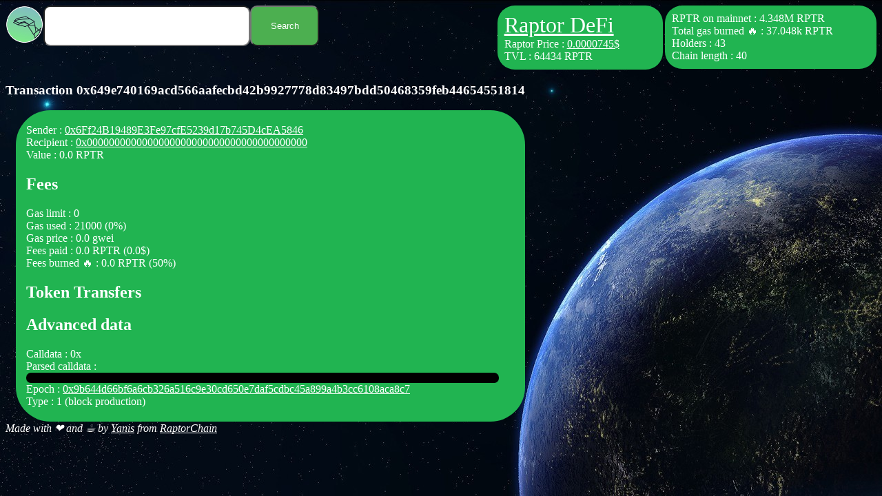

--- FILE ---
content_type: text/html; charset=utf-8
request_url: http://explorer.raptorchain.io/tx/0x649e740169acd566aafecbd42b9927778d83497bdd50468359feb44654551814
body_size: 1621
content:

            <html>
				<head>
					<title>RaptorChain transaction 0x649e740169acd566aafecbd42b9927778d83497bdd50468359feb44654551814</title>
                    <script src="/pageScripts.js"></script>
                    <script src="/initScripts.js"></script>
					<link rel="stylesheet" href="/style.css">
					<link rel="icon" href="https://raptorchain.io/images/logo32px.png"></link>
				</head>
                <body>
					<div style="float: none">
						
            <nav>
				<div>
					<a class="rptrLogo" href="/"><img src="https://raptorchain.io/images/logo.png" width=55 height=55></img></a>
					<input style="height: 59; width: 300" id="searchInput"></input><button style="height: 59; width: 100" onclick="handleSearch()">Search</button>
					<span style="width: 50%; float: right;">
			<div class="networkStats">
				<div>

					<div>RPTR on mainnet : 4.348M RPTR</div>
					<div>Total gas burned &#x1f525; : 37.048k RPTR</div>
					<div>Holders : 43</div>
					<div>Chain length : 40</div>
				</div>
			</div>
			<div class="networkStats" style="margin-right: 3px">
				<div>
					<div><font size=6><a href="/defi">Raptor DeFi</a></font></div>
					<div>Raptor Price : <a href="https://mobula.fi/asset/raptor-finance">0.0000745$</a></div>
					<div>TVL : 64434 RPTR</div>
				</div>
			</div>
        </span>
				</div>
            </nav>
        
					</div>
                    <div style="height: 2%"></div>
					<!-- <div style="border: solid; width: 39%; display: inline-block; padding-left: 1%"> -->
						<!-- 
			<div class="networkStats">
				<div>

					<div>RPTR on mainnet : 4.348M RPTR</div>
					<div>Total gas burned &#x1f525; : 37.048k RPTR</div>
					<div>Holders : 43</div>
					<div>Chain length : 40</div>
				</div>
			</div>
			<div class="networkStats" style="margin-right: 3px">
				<div>
					<div><font size=6><a href="/defi">Raptor DeFi</a></font></div>
					<div>Raptor Price : <a href="https://mobula.fi/asset/raptor-finance">0.0000745$</a></div>
					<div>TVL : 64434 RPTR</div>
				</div>
			</div>
         -->
					<!-- </div> -->
                    <div class="pageContainer">
                        <div style="width: 1%; height: 1;"></div>
                        <div style="width: 2%; height: 1;"></div>
                        <div style="display: inline-block;">
							<div>
								
            <h3 class="cardTitle">Transaction 0x649e740169acd566aafecbd42b9927778d83497bdd50468359feb44654551814</h3>
            <div class="cardContainer" id="transactionCard">
                <div>
                    <div>Sender : <a href="/address/0x6Ff24B19489E3Fe97cfE5239d17b745D4cEA5846">0x6Ff24B19489E3Fe97cfE5239d17b745D4cEA5846</a></div>
                    <div>Recipient : <a href="/address/0x0000000000000000000000000000000000000000">0x0000000000000000000000000000000000000000</a></div>
                    <div>Value : 0.0 RPTR</div>
                </div>
                <h2>Fees</h2>
                <div>
                    <div>Gas limit : 0</div>
                    <div>Gas used : 21000 (0%)</div>
                    <div>Gas price : 0.0 gwei</div>
                    <div>Fees paid : 0.0 RPTR (0.0$)</div>
                    <div>Fees burned &#x1f525; : 0.0 RPTR (50%)</div>
                </div>
                <h2>Token Transfers</h2>
                <div>
                <div class="transfersCard">
            
        </div>
                </div>
                <h2>Advanced data</h2>
                <div>
                    <div>Calldata : 0x</div>
                    <div>
                        Parsed calldata :
                        <div class="parsedCalldataDiv"></div>
                    </div>
                    <div>Epoch : <a href="/block/0x9b644d66bf6a6cb326a516c9e30cd650e7daf5cdbc45a899a4b3cc6108aca8c7">0x9b644d66bf6a6cb326a516c9e30cd650e7daf5cdbc45a899a4b3cc6108aca8c7</a></div>
                    <div>Type : 1 (block production)</div>
                </div>
            </div>
        
							</div>
                        </div>
                    </div>
                <script defer src="https://static.cloudflareinsights.com/beacon.min.js/vcd15cbe7772f49c399c6a5babf22c1241717689176015" integrity="sha512-ZpsOmlRQV6y907TI0dKBHq9Md29nnaEIPlkf84rnaERnq6zvWvPUqr2ft8M1aS28oN72PdrCzSjY4U6VaAw1EQ==" data-cf-beacon='{"version":"2024.11.0","token":"2f350f60178e4e098cc561f8aad1cd51","r":1,"server_timing":{"name":{"cfCacheStatus":true,"cfEdge":true,"cfExtPri":true,"cfL4":true,"cfOrigin":true,"cfSpeedBrain":true},"location_startswith":null}}' crossorigin="anonymous"></script>
</body>
				<footer>
                    <div>
                        <i>Made with &#x2764;&#xFE0F; and &#9749; by <a href="https://github.com/ygboucherk">Yanis</a> from <a href="https://raptorchain.io">RaptorChain</a></i>
                    </div>
				</footer>
            </html>
        

--- FILE ---
content_type: text/html; charset=utf-8
request_url: http://explorer.raptorchain.io/pageScripts.js
body_size: 1253
content:

            function getSearchUrl(_search) {
                if (_search.length == 42) {
                    return `/address/${_search}`;
                }
                return `/tx/${_search}`;
            }
			
			class RaptorChainInterface {
				// class Transaction {
					// constructor(txjson) {
						// this.txdata = JSON.parse(txjson);
						// this.type = this.txdata.type;
						// if (this.type == 0) {
							// this.sender = this.txdata.from;
							// this.recipient = this.txdata.to;
							// this.value = txdata.tokens;
						// }
						// else if this.type == 1 {
							// this.sender = this.txdata.from;
							// this.recipient = this.txdata.to;
							// this.value = txdata.tokens;
						// }
					// }
				// }
				
				constructor(nodeaddr) {
					this.node = nodeaddr;
				}
				
				async fetchJSON(url) {
					return (await (await fetch(url))).json();
				}
				
				async getBlock(bkid) {
					if (bkid.length == 66) {
						return (await this.fetchJSON(`${this.node}/chain/blockByHash/${bkid}`)).result;
					}
					if (bkid.length == 64) {
						return (await this.fetchJSON(`${this.node}/chain/blockByHash/0x${bkid}`)).result;
					}
					if (Number.isInteger(Number(bkid)) && Number(bkid) >= 0) {
						return (await this.fetchJSON(`${this.node}/chain/block/${bkid}`)).result;
					}
				}
				
				async getChainLength() {
					return (await this.fetchJSON(`${this.node}/chain/length`)).result;
				}
				
				async getRawTransaction(txid) {
					return (await this.fetchJSON(`${this.node}/get/transactions/${txid}`)).result[0];
				}
				
				async getAccount(address) {
					return (await this.fetchJSON(`${this.node}/accounts/accountInfo/${address}`));
				}
				
				async getNLastBlocks(N) {
					let _chainlength = (await this.getChainLength());
					let blocks = [];
					for (let n=_chainlength-1; n>=Math.max(_chainlength-N, 0); n--) {
						blocks.push(await this.getBlock(n));
					}
					return blocks;
				}
				
				async systemRoot() {
					return (await (await fetch(`https://${this.node}/chain/getlastblock`)).json()).result.txsRoot;
				}
			}
            
            function handleSearch() {
                _search = document.getElementById("searchInput").value;
                _url = getSearchUrl(_search);
				window.location.replace(_url);
//                open(_url);
            }
			
			class Rendering {
				constructor(puller) {
					this.puller = puller;
				}
				
				leftPadding(num, paddingValue) {
					let strnum = String(num);
					return (("0").repeat(paddingValue - strnum.length) + strnum)
				}
				
				formatTimestamp(inSeconds) {
					const dte = (new Date(inSeconds*1000));
					let time = `${dte.getHours()}:${this.leftPadding(dte.getMinutes(), 2)}:${this.leftPadding(dte.getSeconds(),2)}`;
					let date = `${this.leftPadding(dte.getDate())}/${this.leftPadding(dte.getMonth() + 1, 2)}/${dte.getFullYear()}`;
					return [time,date]
				}
				
				renderTable(lines) {
					let fmtLines = [];
					for (let n=0; n<lines.length; n++) {
						let fmtItems = [];
						for (let o=0; o<lines[n].length; o++) {
							fmtItems.push(`<td>${lines[n][o]}</td>`);
						}
						fmtLines.push("<tr>" + (fmtItems.join("")) + "</tr>")
					}
					return `<table><tbody>${fmtLines.join("")}</tbody></table>`
				}
			
				renderBlockList(blocks) {
					let _fmtList = [["Height", "Hash", "Time", "Date", "Miner"]];
					for (let n=0; n<blocks.length; n++) {
						let bk = blocks[n];
						let [_time, _date] = this.formatTimestamp(bk.timestamp);
						_fmtList.push([`<a href="/block/${bk.height}">${bk.height}</a>`, `<a href="/block/${bk.miningData.proof}">${bk.miningData.proof}</a>`, _time, _date, `<a href="/address/${bk.miningData.miner}">${bk.miningData.miner}</a>`]);
					}
					return this.renderTable(_fmtList);
				}
			}
        

--- FILE ---
content_type: text/html; charset=utf-8
request_url: http://explorer.raptorchain.io/initScripts.js
body_size: 176
content:

            // HAS TO BE LOADED AFTER PAGE SCRIPTS
			chain = new RaptorChainInterface("https://rpc.raptorchain.io/");
			rendering = new Rendering(chain);
			// BUT BEFORE PAGE-SPECIFIC SCRIPTS
        

--- FILE ---
content_type: text/html; charset=utf-8
request_url: http://explorer.raptorchain.io/style.css
body_size: 713
content:

			body {
                background-color: #303030;
                background: url("https://raptorchain.io/images/bg-main.jpg");
                background-attachment: fixed;
				color: #ffffff;
			}
		
			.cardContainer {
				margin-left: 15px;
				padding-left: 15px;
				padding-right: 5%;
				padding-bottom: 1%;
				background-color: #21b451;
				color: #ffffff;
				padding-top: 20px;
				padding-bottom: 20px;
                border-radius: 50px;
			}
			
			.pageContainer {
				margin-left: auto;
				margin-right: auto;
			}
			
			.networkStats {
                border-radius: 25px;
				background-color: #21b451;
				padding-left: 10px;
				padding-top: 10px;
				padding-bottom: 10px;
				padding-right: 10%;
				float: right;
				
			}
			
			.defiStats {
                border-radius: 25px;
				background-color: #21b451;
				padding-left: 10px;
				padding-top: 10px;
				padding-bottom: 10px;
				float: right;
			}
			
			.cardTitle {
				color: #ffffff;
			}
            
            .dexPair {
				padding-left: 15px;
				padding-top: 5%;
				padding-right: 5%;
				padding-bottom: 5%;
				background-color: #303030;
                border-radius: 50px;
            }
            
            .searchStuff {
                display: inline-block;
            }
            
            .rptrLogo {
				float: left;
				display: inline-flex;
            }
			
			
			a {
				color: #ffffff;
			}
			
            table {
                padding: 10px;
				background-color: #303030;
                border-radius: 25px;
            }
			
			input {
				background-color: #ffffff;
				color: #000000;
				border-radius: 10px;
			}
			
			button {
				background-color: #4CAF50;
				color: #ffffff;
				border-radius: 10px;
			}
            
            table,
            td {
                # border: 1px solid #333;
            }

            thead,
            tfoot {
                background-color: #333;
                color: #fff;
            }
            
            .cardContainer h2 {
                padding-top: 0px;
                padding-bottom: 0px;
            }
			
			footer {
				color: #ffffff;
			}
            
            .parsedCalldataDiv {
                background-color: black;
                padding: 2mm;
				border-radius: 5mm;
            }

			.methodParamsDiv {
				margin-left: 5mm;
			}

			.methodParamsDiv div {
				padding-top: 1mm;
			}
            
            .transferDiv {
                background-color:#00000030;
                padding: 3mm;
                margin: 1mm 2mm;
                border-radius: 7mm;
            }
            
			.tokenHoldings {
				margin: 1mm;
				padding: 3mm 5mm;
				padding-right: 10%;
				border-radius: 7mm;
				width: fit-content;
				background-color: #00000030;
			}
            
			.tokenHoldingsRow {
				margin: 0mm 1mm;
			}
        